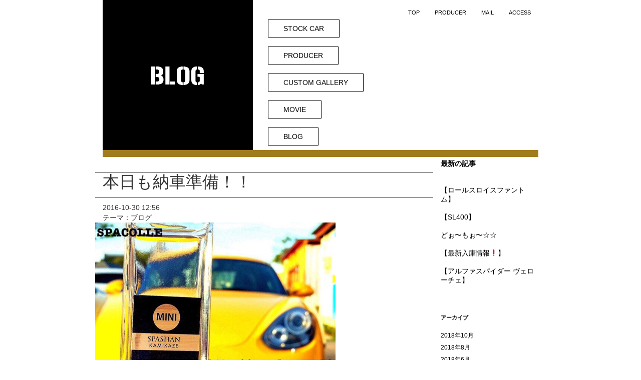

--- FILE ---
content_type: text/html; charset=UTF-8
request_url: http://super-sports-collection.com/2016/10/30/%E3%82%B9%E3%83%BC%E3%83%91%E3%83%BC%E3%82%B9%E3%83%9D%E3%83%BC%E3%83%84%E3%82%B3%E3%83%AC%E3%82%AF%E3%82%B7%E3%83%A7%E3%83%B3_%E3%82%B9%E3%83%91%E3%82%B3%E3%83%AC-5/
body_size: 7912
content:
<!DOCTYPE html>
<html lang="/ja">
<html lang="/ja" style="margin-top:0px!important">
<head>  <meta name="google-site-verification" content="MWB6bZNHppxUyHVGMO4tQD0aEx-KRzeSSBn-eDFRoZA" />
	<meta charset="UTF-8">
	<link rel="shortcut icon" type="image/png" href="/favicon.png">
	<link rel="apple-touch-icon" href="/favicon.png">
	<link type="text/css" href="http://super-sports-collection.com/wp-content/themes/ssc/js/shadowbox/shadowbox.css" rel="stylesheet" media="all" />
	<title>本日も納車準備！！ | 【公式】SPASHAN・スーパースポーツコレクションofficial</title>
	<!--[if lt IE 9]>
	<script src="http://super-sports-collection.com/wp-content/themes/ssc/js/html5.js"></script>
	<script src="/common/js/respond.min.js"></script>
	<![endif]-->	
	<script src="//ajax.googleapis.com/ajax/libs/jquery/1.11.0/jquery.min.js"></script>
	<script type="text/javascript" src="https://ajax.googleapis.com/ajax/libs/jqueryui/1.8.6/jquery-ui.min.js"></script>
	<script type="text/javascript" src="http://super-sports-collection.com/wp-content/themes/ssc/js/shadowbox/shadowbox.js"></script>
	<script type="text/javascript">  
//		Shadowbox.init();
	</script>

	<title>Super Sports Collection</title>

	<!--[if lt IE 9]>
		<script src="http://html5shim.googlecode.com/svn/trunk/html5.js"></script>
		<script src="/common/js/respond.min.js"></script>
	<![endif]-->

	
<!-- All in One SEO Pack 2.3.15.3 by Michael Torbert of Semper Fi Web Design[483,536] -->
<meta name="description"  content="KAMIKAZE カミカゼミニ 絶賛発売中！本日は A5 スポーツバック 納車準備！ スピーカーはオプションのB&amp;O！素敵ですね！スパコレ、大特価が飛び出す大商談会開催中ですよ^ ^ そして、ご注文もどしどし受付ております！ よろしくお願いいたします！" />

<meta name="keywords"  content="spashan,グロスマジック,コーティング,シュアラスター,スーパースポーツコレクション,スパコレ,スパシャン,セラミックプロ,ソフト99,ピカピカレイン,フェラーリ,モデスタ,リバティーウォーク,外車,洗車,車買取,輸入車" />

<link rel="canonical" href="http://super-sports-collection.com/2016/10/30/%e3%82%b9%e3%83%bc%e3%83%91%e3%83%bc%e3%82%b9%e3%83%9d%e3%83%bc%e3%83%84%e3%82%b3%e3%83%ac%e3%82%af%e3%82%b7%e3%83%a7%e3%83%b3_%e3%82%b9%e3%83%91%e3%82%b3%e3%83%ac-5/" />
<meta property="og:title" content="本日も納車準備！！ | 【公式】SPASHAN・スーパースポーツコレクションofficial" />
<meta property="og:type" content="activity" />
<meta property="og:url" content="http://super-sports-collection.com/2016/10/30/%e3%82%b9%e3%83%bc%e3%83%91%e3%83%bc%e3%82%b9%e3%83%9d%e3%83%bc%e3%83%84%e3%82%b3%e3%83%ac%e3%82%af%e3%82%b7%e3%83%a7%e3%83%b3_%e3%82%b9%e3%83%91%e3%82%b3%e3%83%ac-5/" />
<meta property="og:image" content="http://super-sports-collection.com/wp-content/plugins/all-in-one-seo-pack/images/default-user-image.png" />
<meta property="og:site_name" content="【公式】SPASHAN・スーパースポーツコレクションofficial" />
<meta property="fb:admins" content="100005793191971" />
<meta property="fb:app_id" content="718734554933215" />
<meta property="og:description" content="KAMIKAZE カミカゼミニ 絶賛発売中！本日は A5 スポーツバック 納車準備！ スピーカーはオプションのB&amp;O！素敵ですね！スパコレ、大特価が飛び出す大商談会開催中ですよ^ ^ そして、ご注文もどしどし受付ております！ よろしくお願いいたします！" />
<meta name="twitter:card" content="summary" />
<meta name="twitter:site" content="@SPACLLE_" />
<meta name="twitter:domain" content="@SPACLLE_" />
<meta name="twitter:title" content="本日も納車準備！！ | 【公式】SPASHAN・スーパースポーツコレクションofficial" />
<meta name="twitter:description" content="KAMIKAZE カミカゼミニ 絶賛発売中！本日は A5 スポーツバック 納車準備！ スピーカーはオプションのB&amp;O！素敵ですね！スパコレ、大特価が飛び出す大商談会開催中ですよ^ ^ そして、ご注文もどしどし受付ております！ よろしくお願いいたします！" />
<meta name="twitter:image" content="http://super-sports-collection.com/wp-content/plugins/all-in-one-seo-pack/images/default-user-image.png" />
<meta itemprop="image" content="http://super-sports-collection.com/wp-content/plugins/all-in-one-seo-pack/images/default-user-image.png" />
					
			<script type="text/javascript">
			(function(i,s,o,g,r,a,m){i['GoogleAnalyticsObject']=r;i[r]=i[r]||function(){
			(i[r].q=i[r].q||[]).push(arguments)},i[r].l=1*new Date();a=s.createElement(o),
			m=s.getElementsByTagName(o)[0];a.async=1;a.src=g;m.parentNode.insertBefore(a,m)
			})(window,document,'script','//www.google-analytics.com/analytics.js','ga');

			ga('create', 'UA-88420562-1', 'auto');
			
			ga('send', 'pageview');
			</script>
<!-- /all in one seo pack -->
<link rel='dns-prefetch' href='//fonts.googleapis.com' />
<link rel='dns-prefetch' href='//s.w.org' />
<link rel="alternate" type="application/rss+xml" title="【公式】SPASHAN・スーパースポーツコレクションofficial &raquo; フィード" href="http://super-sports-collection.com/feed/" />
<link rel="alternate" type="application/rss+xml" title="【公式】SPASHAN・スーパースポーツコレクションofficial &raquo; コメントフィード" href="http://super-sports-collection.com/comments/feed/" />
		<script type="text/javascript">
			window._wpemojiSettings = {"baseUrl":"https:\/\/s.w.org\/images\/core\/emoji\/2.2.1\/72x72\/","ext":".png","svgUrl":"https:\/\/s.w.org\/images\/core\/emoji\/2.2.1\/svg\/","svgExt":".svg","source":{"concatemoji":"http:\/\/super-sports-collection.com\/wp-includes\/js\/wp-emoji-release.min.js?ver=4.7.29"}};
			!function(t,a,e){var r,n,i,o=a.createElement("canvas"),l=o.getContext&&o.getContext("2d");function c(t){var e=a.createElement("script");e.src=t,e.defer=e.type="text/javascript",a.getElementsByTagName("head")[0].appendChild(e)}for(i=Array("flag","emoji4"),e.supports={everything:!0,everythingExceptFlag:!0},n=0;n<i.length;n++)e.supports[i[n]]=function(t){var e,a=String.fromCharCode;if(!l||!l.fillText)return!1;switch(l.clearRect(0,0,o.width,o.height),l.textBaseline="top",l.font="600 32px Arial",t){case"flag":return(l.fillText(a(55356,56826,55356,56819),0,0),o.toDataURL().length<3e3)?!1:(l.clearRect(0,0,o.width,o.height),l.fillText(a(55356,57331,65039,8205,55356,57096),0,0),e=o.toDataURL(),l.clearRect(0,0,o.width,o.height),l.fillText(a(55356,57331,55356,57096),0,0),e!==o.toDataURL());case"emoji4":return l.fillText(a(55357,56425,55356,57341,8205,55357,56507),0,0),e=o.toDataURL(),l.clearRect(0,0,o.width,o.height),l.fillText(a(55357,56425,55356,57341,55357,56507),0,0),e!==o.toDataURL()}return!1}(i[n]),e.supports.everything=e.supports.everything&&e.supports[i[n]],"flag"!==i[n]&&(e.supports.everythingExceptFlag=e.supports.everythingExceptFlag&&e.supports[i[n]]);e.supports.everythingExceptFlag=e.supports.everythingExceptFlag&&!e.supports.flag,e.DOMReady=!1,e.readyCallback=function(){e.DOMReady=!0},e.supports.everything||(r=function(){e.readyCallback()},a.addEventListener?(a.addEventListener("DOMContentLoaded",r,!1),t.addEventListener("load",r,!1)):(t.attachEvent("onload",r),a.attachEvent("onreadystatechange",function(){"complete"===a.readyState&&e.readyCallback()})),(r=e.source||{}).concatemoji?c(r.concatemoji):r.wpemoji&&r.twemoji&&(c(r.twemoji),c(r.wpemoji)))}(window,document,window._wpemojiSettings);
		</script>
		<style type="text/css">
img.wp-smiley,
img.emoji {
	display: inline !important;
	border: none !important;
	box-shadow: none !important;
	height: 1em !important;
	width: 1em !important;
	margin: 0 .07em !important;
	vertical-align: -0.1em !important;
	background: none !important;
	padding: 0 !important;
}
</style>
<link rel='stylesheet' id='twentyfourteen-lato-css'  href='//fonts.googleapis.com/css?family=Lato%3A300%2C400%2C700%2C900%2C300italic%2C400italic%2C700italic&#038;subset=latin%2Clatin-ext' type='text/css' media='all' />
<link rel='stylesheet' id='genericons-css'  href='http://super-sports-collection.com/wp-content/themes/ssc/genericons/genericons.css?ver=3.0.3' type='text/css' media='all' />
<link rel='stylesheet' id='twentyfourteen-style-css'  href='http://super-sports-collection.com/wp-content/themes/ssc/style.css?ver=4.7.29' type='text/css' media='all' />
<!--[if lt IE 9]>
<link rel='stylesheet' id='twentyfourteen-ie-css'  href='http://super-sports-collection.com/wp-content/themes/ssc/css/ie.css?ver=20131205' type='text/css' media='all' />
<![endif]-->
<script type='text/javascript' src='http://super-sports-collection.com/wp-includes/js/jquery/jquery.js?ver=1.12.4'></script>
<script type='text/javascript' src='http://super-sports-collection.com/wp-includes/js/jquery/jquery-migrate.min.js?ver=1.4.1'></script>
<link rel='https://api.w.org/' href='http://super-sports-collection.com/wp-json/' />
<link rel="EditURI" type="application/rsd+xml" title="RSD" href="http://super-sports-collection.com/xmlrpc.php?rsd" />
<link rel="wlwmanifest" type="application/wlwmanifest+xml" href="http://super-sports-collection.com/wp-includes/wlwmanifest.xml" /> 
<link rel='prev' title='ラスト３日「SPASHAN」ISM半額キャンペーン！！' href='http://super-sports-collection.com/2016/10/29/%e3%82%b9%e3%83%bc%e3%83%91%e3%83%bc%e3%82%b9%e3%83%9d%e3%83%bc%e3%83%84%e3%82%b3%e3%83%ac%e3%82%af%e3%82%b7%e3%83%a7%e3%83%b3_%e3%82%b9%e3%83%91%e3%82%b3%e3%83%ac-4/' />
<link rel='next' title='伝説再び！' href='http://super-sports-collection.com/2016/10/30/%e3%82%b9%e3%83%bc%e3%83%91%e3%83%bc%e3%82%b9%e3%83%9d%e3%83%bc%e3%83%84%e3%82%b3%e3%83%ac%e3%82%af%e3%82%b7%e3%83%a7%e3%83%b3_%e3%82%b9%e3%83%91%e3%82%b3%e3%83%ac-6/' />
<meta name="generator" content="WordPress 4.7.29" />
<link rel='shortlink' href='http://super-sports-collection.com/?p=282' />
<link rel="alternate" type="application/json+oembed" href="http://super-sports-collection.com/wp-json/oembed/1.0/embed?url=http%3A%2F%2Fsuper-sports-collection.com%2F2016%2F10%2F30%2F%25e3%2582%25b9%25e3%2583%25bc%25e3%2583%2591%25e3%2583%25bc%25e3%2582%25b9%25e3%2583%259d%25e3%2583%25bc%25e3%2583%2584%25e3%2582%25b3%25e3%2583%25ac%25e3%2582%25af%25e3%2582%25b7%25e3%2583%25a7%25e3%2583%25b3_%25e3%2582%25b9%25e3%2583%2591%25e3%2582%25b3%25e3%2583%25ac-5%2F" />
<link rel="alternate" type="text/xml+oembed" href="http://super-sports-collection.com/wp-json/oembed/1.0/embed?url=http%3A%2F%2Fsuper-sports-collection.com%2F2016%2F10%2F30%2F%25e3%2582%25b9%25e3%2583%25bc%25e3%2583%2591%25e3%2583%25bc%25e3%2582%25b9%25e3%2583%259d%25e3%2583%25bc%25e3%2583%2584%25e3%2582%25b3%25e3%2583%25ac%25e3%2582%25af%25e3%2582%25b7%25e3%2583%25a7%25e3%2583%25b3_%25e3%2582%25b9%25e3%2583%2591%25e3%2582%25b3%25e3%2583%25ac-5%2F&#038;format=xml" />

<!-- Google Analytics by Lara - https://www.whmcsadmintheme.com -->
<script type="text/javascript">
  (function(i,s,o,g,r,a,m){i['GoogleAnalyticsObject']=r;i[r]=i[r]||function(){
  (i[r].q=i[r].q||[]).push(arguments)},i[r].l=1*new Date();a=s.createElement(o),
  m=s.getElementsByTagName(o)[0];a.async=1;a.src=g;m.parentNode.insertBefore(a,m)
  })(window,document,'script','//www.google-analytics.com/analytics.js','ga');

  ga('create', 'UA-111518283-1', 'auto');
  ga('send', 'pageview');

</script>	
		<style type="text/css">.recentcomments a{display:inline !important;padding:0 !important;margin:0 !important;}</style>
			<link rel='stylesheet' id='bootstrap-css-css' href='http://super-sports-collection.com/wp-content/themes/ssc/lib/bootstrap-3.3.7-dist/css/bootstrap.min.css?ver=4.6.1' type='text/css' media='all' />
	<script type='text/javascript' src='http://super-sports-collection.com/wp-content/themes/ssc/lib/bootstrap-3.3.7-dist/js/bootstrap.min.js?ver=4.6.1'></script>
</head>


<body>
<div class="container" style="width:100%;max-width:900px">
    <header id="header" style="height:315px">
		<div class="row" style="margin-left:0px">
	<div class="col-sm-4" style="padding:0px">
	<a href="/">
			<img src="http://super-sports-collection.com/wp-content/themes/ssc/images/page-blog-title.png" alt="BLOG">
		</a>
	</div>
	<div class="col-sm-8">
	<nav class="collapse navbar-collapse" id="bs-navbar" style="float: right;">
        <ul class="nav navbar-nav navbar-right">
	    <li><a href="/" style="color:#000">TOP</span></a></li>
       	    <li><a href="/producer" style="color:#000">PRODUCER</a></li>
            <!--<li><a href="/#go_after" style="color:#000">AFTER SERVICE</a></li>-->
       	    <li><a href="/mail" style="color:#000">MAIL</a></li>
            <li><a href="/#go_access" style="color:#000">ACCESS</a></li>
       	</ul>
	</nav>
	<div style="margin-top:30px; margin-left: 20px">
		<a href="/stockcar"><span class="header-button">STOCK CAR</span></a><br />
		<a href="/producer"><span class="header-button">PRODUCER</span></a><br />
		<a href="/gallery"><span class="header-button">CUSTOM GALLERY</span></a><br />
		<a href="/movie"><span class="header-button">MOVIE</span></a><br />
		<a href="/blog"><span class="header-button">BLOG</span></a>
	</div>
	</div>
	</div>
	<hr style="background-color: #a07c1d;border:7px solid #a07c1d;margin:0px;padding:0px" />
	</header>
<div class="row">
	<div class="col-xs-12 col-sm-9">
				<div class="row">
		<div class="col-xs-12 blog-title">
		<h1 class="entry-title">本日も納車準備！！</h1>		</div>
	</div>
			<div class="row">
			<div class="col-xs-12">
				2016-10-30 12:56			</div>
		</div>
		<div class="row">
			<div class="col-xs-12">
				テーマ：ブログ
			</div>
		</div>
		<div class="row">
				<img src="http://super-sports-collection.com/wp-content/uploads/2016/10/o0480036013785087266.jpg" style="max-width:690px"/>
		</div><!-- .entry-header -->
	<!-- .entry-meta -->

			<div class="entry-content">
		<div>こんばんは、、、今日もそろそろ終業です！</div>
<div></div>
<div><img class="alignnone size-medium wp-image-286" src="http://super-sports-collection.com/wp-content/uploads/2016/10/o0480036013785087266-300x225.jpg" alt="o0480036013785087266" width="300" height="225" srcset="http://super-sports-collection.com/wp-content/uploads/2016/10/o0480036013785087266-300x225.jpg 300w, http://super-sports-collection.com/wp-content/uploads/2016/10/o0480036013785087266.jpg 480w" sizes="(max-width: 300px) 100vw, 300px" /></div>
<div>KAMIKAZE ミニ 絶賛発売中！</div>
<div><a href="https://www.amazon.co.jp/gp/aw/d/B01M64QHKG/ref=mp_s_a_1_1?__mk_ja_JP=カタカナ&amp;qid=1477723241&amp;sr=8-1&amp;pi=SX200_QL40&amp;keywords=スーパースポーツコレクション&amp;dpPl=1&amp;dpID=41UAkNIz1kL&amp;ref=plSrch">amazonセール中！</a></div>
<div>本日は A5 スポーツバック 納車準備！</div>
<div><img class="alignnone size-medium wp-image-285" src="http://super-sports-collection.com/wp-content/uploads/2016/10/o0480036013785087272-300x225.jpg" alt="o0480036013785087272" width="300" height="225" srcset="http://super-sports-collection.com/wp-content/uploads/2016/10/o0480036013785087272-300x225.jpg 300w, http://super-sports-collection.com/wp-content/uploads/2016/10/o0480036013785087272.jpg 480w" sizes="(max-width: 300px) 100vw, 300px" /></div>
<div>エンブレムもピカピカに！</div>
<div> <img class="alignnone size-medium wp-image-284" src="http://super-sports-collection.com/wp-content/uploads/2016/10/o0480036013785087275-300x225.jpg" alt="o0480036013785087275" width="300" height="225" srcset="http://super-sports-collection.com/wp-content/uploads/2016/10/o0480036013785087275-300x225.jpg 300w, http://super-sports-collection.com/wp-content/uploads/2016/10/o0480036013785087275.jpg 480w" sizes="(max-width: 300px) 100vw, 300px" /></div>
<div>ステアリング周りも！</div>
<div></div>
<div>スピーカーはオプションのB&amp;O！</div>
<div>素敵ですね！</div>
<div></div>
<div>さーて！</div>
<div>スパコレ、大特価が飛び出す大商談会開催中ですよ^ ^</div>
<div></div>
<div></div>
<div>そして、ご注文もどしどし受付ております！</div>
<div>よろしくお願いいたします！</div>
<div>SPACOLLE在庫車輌☆</div>
<div>ストックリストはこちら！！</div>
		</div><!-- .entry-content -->
	
<script type="text/javascript">
$('.stock-list-img').hover(
function(){
console.log($(this));
	var url = $(this).attr('src');
	$('#stockcar-top-img').attr('src', url);
}, 
function(){
	$('#stockcar-top-img').attr('src', 'http://super-sports-collection.com/wp-content/uploads/2016/10/o0480036013785087266.jpg');
});
</script>
	</div>
	<div class="col-sm-3 visible-sm visible-md visible-lg">
		<div id="">
<aside id="recent-posts-2" class="widget widget_recent_entries">
	<h1 class="widget-title">最新の記事</h1>
	<ul>
	<li><a href="http://super-sports-collection.com/2018/10/24/%e3%80%90%e3%83%ad%e3%83%bc%e3%83%ab%e3%82%b9%e3%83%ad%e3%82%a4%e3%82%b9%e3%83%95%e3%82%a1%e3%83%b3%e3%83%88%e3%83%a0%e3%80%91/">【ロールスロイスファントム】</a></li>
	<li><a href="http://super-sports-collection.com/2018/10/04/%e3%80%90sl400%e3%80%91/">【SL400】</a></li>
	<li><a href="http://super-sports-collection.com/2018/08/13/%e3%81%a9%e3%81%89%e3%80%9c%e3%82%82%e3%81%89%e3%80%9c%e2%98%86%e2%98%86/">どぉ〜もぉ〜☆☆</a></li>
	<li><a href="http://super-sports-collection.com/2018/06/15/%e3%80%90%e6%9c%80%e6%96%b0%e5%85%a5%e5%ba%ab%e6%83%85%e5%a0%b1%e2%9d%97%ef%b8%8f%e3%80%91/">【最新入庫情報❗️】</a></li>
	<li><a href="http://super-sports-collection.com/2018/05/29/%e3%80%90%e3%82%a2%e3%83%ab%e3%83%95%e3%82%a1%e3%82%b9%e3%83%91%e3%82%a4%e3%83%80%e3%83%bc-%e3%83%b4%e3%82%a7%e3%83%ad%e3%83%bc%e3%83%81%e3%82%a7%e3%80%91/">【アルファスパイダー ヴェローチェ】</a></li>
	</ul>
</aside>
		<div id="primary-sidebar" class="primary-sidebar widget-area" role="complementary">
		<aside id="archives-2" class="widget widget_archive"><h1 class="widget-title">アーカイブ</h1>		<ul>
			<li><a href='http://super-sports-collection.com/2018/10/'>2018年10月</a></li>
	<li><a href='http://super-sports-collection.com/2018/08/'>2018年8月</a></li>
	<li><a href='http://super-sports-collection.com/2018/06/'>2018年6月</a></li>
	<li><a href='http://super-sports-collection.com/2018/05/'>2018年5月</a></li>
	<li><a href='http://super-sports-collection.com/2018/04/'>2018年4月</a></li>
	<li><a href='http://super-sports-collection.com/2018/03/'>2018年3月</a></li>
	<li><a href='http://super-sports-collection.com/2018/02/'>2018年2月</a></li>
	<li><a href='http://super-sports-collection.com/2018/01/'>2018年1月</a></li>
	<li><a href='http://super-sports-collection.com/2017/12/'>2017年12月</a></li>
	<li><a href='http://super-sports-collection.com/2017/11/'>2017年11月</a></li>
	<li><a href='http://super-sports-collection.com/2017/10/'>2017年10月</a></li>
	<li><a href='http://super-sports-collection.com/2017/09/'>2017年9月</a></li>
	<li><a href='http://super-sports-collection.com/2017/08/'>2017年8月</a></li>
	<li><a href='http://super-sports-collection.com/2017/07/'>2017年7月</a></li>
	<li><a href='http://super-sports-collection.com/2017/06/'>2017年6月</a></li>
	<li><a href='http://super-sports-collection.com/2017/05/'>2017年5月</a></li>
	<li><a href='http://super-sports-collection.com/2017/04/'>2017年4月</a></li>
	<li><a href='http://super-sports-collection.com/2017/03/'>2017年3月</a></li>
	<li><a href='http://super-sports-collection.com/2017/02/'>2017年2月</a></li>
	<li><a href='http://super-sports-collection.com/2017/01/'>2017年1月</a></li>
	<li><a href='http://super-sports-collection.com/2016/12/'>2016年12月</a></li>
	<li><a href='http://super-sports-collection.com/2016/11/'>2016年11月</a></li>
	<li><a href='http://super-sports-collection.com/2016/10/'>2016年10月</a></li>
	<li><a href='http://super-sports-collection.com/2016/09/'>2016年9月</a></li>
		</ul>
		</aside><aside id="recent-comments-2" class="widget widget_recent_comments"><h1 class="widget-title">最近のコメント</h1><ul id="recentcomments"></ul></aside>	</div><!-- #primary-sidebar -->
	</div><!-- #secondary -->
		</div>
	
<div class="contents-box" style="margin:0px;padding:0px;border:none" id="go_access">
	<div class="col-md-4 hidden-xs hidden-sm" style="padding:0px;z-index:999">
	<img src="http://super-sports-collection.com/wp-content/themes/ssc/images/access_title.png" class="" alt="">
	</div>
	<div class="col-md-8 col-xs-12" style="height:812px;background-color:#000;padding-top: 20px;padding-left: 50px;color:#fff">
		<img src="http://super-sports-collection.com/wp-content/themes/ssc/images/ssc_gold_logo.png" style="width: 180px;"><br />
		<span class="access_title">スーパースポーツコレクション</span><br />
		<span class="access_time">OPEN/9:00-20:00</span><br /><br />
		<div class="row">
		<div class="col-xs-6" style="color:#fff;font-size: 0.9em;">
			神戸　西宮ビーチ店<br />
			〒662-0933<br />
			兵庫県西宮市西波止町1-2<br />
			TEL: 0798-38-1580<br />
			定休日　毎週火曜日<br />
			<iframe src="https://www.google.com/maps/embed?pb=!1m18!1m12!1m3!1d3279.2660742496214!2d135.33267566563543!3d34.72368703042865!2m3!1f0!2f0!3f0!3m2!1i1024!2i768!4f13.1!3m3!1m2!1s0x6000f288638ef425%3A0x948a692f45d437f3!2z44CSNjYyLTA5MzMg5YW15bqr55yM6KW_5a6u5biC6KW_5rOi5q2i55S677yR4oiS77ySIO-8iOagqu-8ieilv-WuruODnuODquODvOODig!5e0!3m2!1sja!2sjp!4v1472362178614" width="200" height="200" frameborder="0" style="border:0" allowfullscreen></iframe><br />
			車でご来店の方<br />
			西宮浜 IC 車で5分<br />
			南芦屋浜IC 車で6分<br />
			阪神西宮駅から徒歩15分
		</div>
		<div class="col-xs-6" style="color:#fff;font-size: 0.9em;">
			名古屋　港店<br />
			〒455-0801<br />
			愛知県名古屋市港区小碓1丁目388<br />
			TEL: 052-398-6491<br />
			定休日　毎週火曜日<br />
			<iframe src="https://www.google.com/maps/embed?pb=!1m18!1m12!1m3!1d3263.541920747577!2d136.8539782156441!3d35.11814768032953!2m3!1f0!2f0!3f0!3m2!1i1024!2i768!4f13.1!3m3!1m2!1s0x600377864e22a2e9%3A0xac1c9faebb4bb19a!2z44CSNDU1LTA4MDEg5oSb55-l55yM5ZCN5Y-k5bGL5biC5riv5Yy65bCP56KT77yR5LiB55uu77yT77yY77yY!5e0!3m2!1sja!2sjp!4v1472362280230" width="200" height="200" frameborder="0" style="border:0" allowfullscreen></iframe><br />
			車でご来店の方<br />
			名港中央IC降りて10分<br /><br />
			交通機関でご来店の方<br />
			あおなみ線 名古屋競馬場前  徒歩6分
		</div>
		</div>
		<div class="row" style="margin-top:25px;">
		<div class="col-xs-6" style="color:#fff;font-size: 0.9em;">
			台北支店<br />
			台北市內湖區新湖一路95號<br />
			<iframe src="https://www.google.com/maps/embed?pb=!1m18!1m12!1m3!1d3614.272914437201!2d121.57380461500671!3d25.05873748396072!2m3!1f0!2f0!3f0!3m2!1i1024!2i768!4f13.1!3m3!1m2!1s0x3442ab84675c80e1%3A0x61ec162f2838dd97!2sNo.+95%2C+Xinhu+1st+Rd%2C+Neihu+District%2C+Taipei+City%2C+%E5%8F%B0%E6%B9%BE+114!5e0!3m2!1sja!2sjp!4v1480825540446" width="200" height="200" frameborder="0" style="border:0" allowfullscreen></iframe>
		</div>
		<div class="col-xs-6" style="color:#fff;font-size: 0.9em;">
			广州支社<br />
			广州市天河区天源路916晨悦酒店1319号<br />
			<iframe src="https://www.google.com/maps/embed?pb=!1m14!1m8!1m3!1d916.907935953451!2d113.3583424!3d23.1836369!3m2!1i1024!2i768!4f13.1!3m3!1m2!1s0x3402fde7866fdb73%3A0xd1ba9eac75ad49!2zOTE25Y-3IFRpYW4gWXVhbiBMdSwgVGlhbmhlIFF1LCBHdWFuZ3pob3UgU2hpLCBHdWFuZ2RvbmcgU2hlbmcsIOS4reiPr-S6uuawkeWFseWSjOWbvSA1MTA1MjA!5e0!3m2!1sja!2sjp!4v1480825581491" width="200" height="200" frameborder="0" style="border:0" allowfullscreen></iframe>
		</div>
		</div>
	</div>
</div>
<footer style="text-align:center">
	<ul class="footer-icon">
		<li><a href="https://www.facebook.com/spashan/?fref=ts"><img src="http://super-sports-collection.com/wp-content/themes/ssc/images/icon_fb_footer.png" style="width:35px"/></a></li>
		<li><a href="http://webgram.co/tag/Spashan"><img src="http://super-sports-collection.com/wp-content/themes/ssc/images/icon_insta_footer.png" style="width:35px" /></a></li>
		<li><a href="https://www.youtube.com/watch?v=gJEYKp4MK-s"><img src="http://super-sports-collection.com/wp-content/themes/ssc/images/icon_youtube_footer.png" style="width:35px" /></a></li>
		<li><a href="http://ameblo.jp/super-sports-collection/"><img src="http://super-sports-collection.com/wp-content/themes/ssc/images/icon_ameblo_footer.png" style="width:35px" /></a></li>
		<li><a href="/blog"><img src="http://super-sports-collection.com/wp-content/themes/ssc/images/icon_blog_footer.png" style="width:35px" /></a></li>
		<li><a href="/mail"><img src="http://super-sports-collection.com/wp-content/themes/ssc/images/icon_mail_footer.png" style="width:35px" /></a></li>
	</ul>
</footer>
</body>
</html>

--- FILE ---
content_type: text/plain
request_url: https://www.google-analytics.com/j/collect?v=1&_v=j102&a=1372959624&t=pageview&_s=1&dl=http%3A%2F%2Fsuper-sports-collection.com%2F2016%2F10%2F30%2F%25E3%2582%25B9%25E3%2583%25BC%25E3%2583%2591%25E3%2583%25BC%25E3%2582%25B9%25E3%2583%259D%25E3%2583%25BC%25E3%2583%2584%25E3%2582%25B3%25E3%2583%25AC%25E3%2582%25AF%25E3%2582%25B7%25E3%2583%25A7%25E3%2583%25B3_%25E3%2582%25B9%25E3%2583%2591%25E3%2582%25B3%25E3%2583%25AC-5%2F&ul=en-us%40posix&dt=%E6%9C%AC%E6%97%A5%E3%82%82%E7%B4%8D%E8%BB%8A%E6%BA%96%E5%82%99%EF%BC%81%EF%BC%81%20%7C%20%E3%80%90%E5%85%AC%E5%BC%8F%E3%80%91SPASHAN%E3%83%BB%E3%82%B9%E3%83%BC%E3%83%91%E3%83%BC%E3%82%B9%E3%83%9D%E3%83%BC%E3%83%84%E3%82%B3%E3%83%AC%E3%82%AF%E3%82%B7%E3%83%A7%E3%83%B3official&sr=1280x720&vp=1280x720&_u=IEBAAEABAAAAACAAI~&jid=828024890&gjid=1417170793&cid=1614350812.1768813021&tid=UA-88420562-1&_gid=1973758830.1768813021&_r=1&_slc=1&z=655138517
body_size: -289
content:
2,cG-8WGHMSGHG2